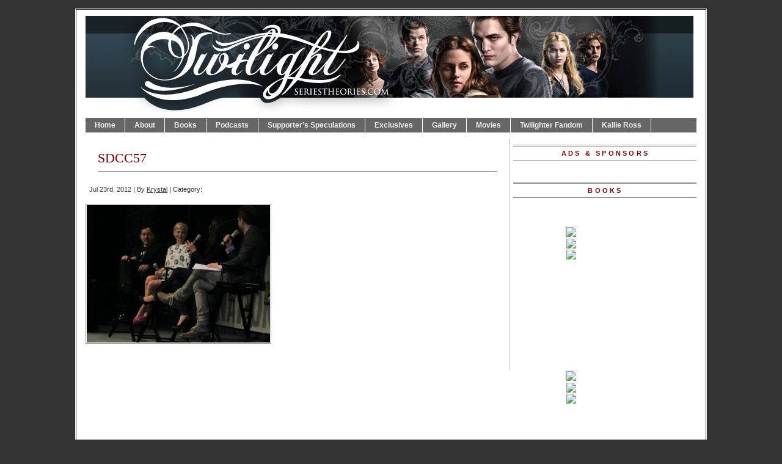

--- FILE ---
content_type: text/html; charset=UTF-8
request_url: https://twilightseriestheories.com/2012/07/23/comic-con-with-krystal/sdcc57/
body_size: 67811
content:
<!DOCTYPE html PUBLIC "-//W3C//DTD XHTML 1.0 Transitional//EN" "http://www.w3.org/TR/xhtml1/DTD/xhtml1-transitional.dtd">
<html xmlns="http://www.w3.org/1999/xhtml" lang="en-US">
<head profile="http://gmpg.org/xfn/11">
<meta http-equiv="Content-Type" content="text/html; charset=UTF-8" />
	<title>  SDCC57 - Twilight Series Theories</title>
<meta name="generator" content="WordPress 6.8.3" />
<!-- leave this for stats -->

<meta name='robots' content='max-image-preview:large' />
	<style>img:is([sizes="auto" i], [sizes^="auto," i]) { contain-intrinsic-size: 3000px 1500px }</style>
	<link rel='dns-prefetch' href='//stats.wp.com' />
<link rel='dns-prefetch' href='//v0.wordpress.com' />
<script type="text/javascript">
/* <![CDATA[ */
window._wpemojiSettings = {"baseUrl":"https:\/\/s.w.org\/images\/core\/emoji\/16.0.1\/72x72\/","ext":".png","svgUrl":"https:\/\/s.w.org\/images\/core\/emoji\/16.0.1\/svg\/","svgExt":".svg","source":{"concatemoji":"https:\/\/twilightseriestheories.com\/wp-includes\/js\/wp-emoji-release.min.js?ver=ea3671ebf87271c1600edcbc31b456df"}};
/*! This file is auto-generated */
!function(s,n){var o,i,e;function c(e){try{var t={supportTests:e,timestamp:(new Date).valueOf()};sessionStorage.setItem(o,JSON.stringify(t))}catch(e){}}function p(e,t,n){e.clearRect(0,0,e.canvas.width,e.canvas.height),e.fillText(t,0,0);var t=new Uint32Array(e.getImageData(0,0,e.canvas.width,e.canvas.height).data),a=(e.clearRect(0,0,e.canvas.width,e.canvas.height),e.fillText(n,0,0),new Uint32Array(e.getImageData(0,0,e.canvas.width,e.canvas.height).data));return t.every(function(e,t){return e===a[t]})}function u(e,t){e.clearRect(0,0,e.canvas.width,e.canvas.height),e.fillText(t,0,0);for(var n=e.getImageData(16,16,1,1),a=0;a<n.data.length;a++)if(0!==n.data[a])return!1;return!0}function f(e,t,n,a){switch(t){case"flag":return n(e,"\ud83c\udff3\ufe0f\u200d\u26a7\ufe0f","\ud83c\udff3\ufe0f\u200b\u26a7\ufe0f")?!1:!n(e,"\ud83c\udde8\ud83c\uddf6","\ud83c\udde8\u200b\ud83c\uddf6")&&!n(e,"\ud83c\udff4\udb40\udc67\udb40\udc62\udb40\udc65\udb40\udc6e\udb40\udc67\udb40\udc7f","\ud83c\udff4\u200b\udb40\udc67\u200b\udb40\udc62\u200b\udb40\udc65\u200b\udb40\udc6e\u200b\udb40\udc67\u200b\udb40\udc7f");case"emoji":return!a(e,"\ud83e\udedf")}return!1}function g(e,t,n,a){var r="undefined"!=typeof WorkerGlobalScope&&self instanceof WorkerGlobalScope?new OffscreenCanvas(300,150):s.createElement("canvas"),o=r.getContext("2d",{willReadFrequently:!0}),i=(o.textBaseline="top",o.font="600 32px Arial",{});return e.forEach(function(e){i[e]=t(o,e,n,a)}),i}function t(e){var t=s.createElement("script");t.src=e,t.defer=!0,s.head.appendChild(t)}"undefined"!=typeof Promise&&(o="wpEmojiSettingsSupports",i=["flag","emoji"],n.supports={everything:!0,everythingExceptFlag:!0},e=new Promise(function(e){s.addEventListener("DOMContentLoaded",e,{once:!0})}),new Promise(function(t){var n=function(){try{var e=JSON.parse(sessionStorage.getItem(o));if("object"==typeof e&&"number"==typeof e.timestamp&&(new Date).valueOf()<e.timestamp+604800&&"object"==typeof e.supportTests)return e.supportTests}catch(e){}return null}();if(!n){if("undefined"!=typeof Worker&&"undefined"!=typeof OffscreenCanvas&&"undefined"!=typeof URL&&URL.createObjectURL&&"undefined"!=typeof Blob)try{var e="postMessage("+g.toString()+"("+[JSON.stringify(i),f.toString(),p.toString(),u.toString()].join(",")+"));",a=new Blob([e],{type:"text/javascript"}),r=new Worker(URL.createObjectURL(a),{name:"wpTestEmojiSupports"});return void(r.onmessage=function(e){c(n=e.data),r.terminate(),t(n)})}catch(e){}c(n=g(i,f,p,u))}t(n)}).then(function(e){for(var t in e)n.supports[t]=e[t],n.supports.everything=n.supports.everything&&n.supports[t],"flag"!==t&&(n.supports.everythingExceptFlag=n.supports.everythingExceptFlag&&n.supports[t]);n.supports.everythingExceptFlag=n.supports.everythingExceptFlag&&!n.supports.flag,n.DOMReady=!1,n.readyCallback=function(){n.DOMReady=!0}}).then(function(){return e}).then(function(){var e;n.supports.everything||(n.readyCallback(),(e=n.source||{}).concatemoji?t(e.concatemoji):e.wpemoji&&e.twemoji&&(t(e.twemoji),t(e.wpemoji)))}))}((window,document),window._wpemojiSettings);
/* ]]> */
</script>
<style id='wp-emoji-styles-inline-css' type='text/css'>

	img.wp-smiley, img.emoji {
		display: inline !important;
		border: none !important;
		box-shadow: none !important;
		height: 1em !important;
		width: 1em !important;
		margin: 0 0.07em !important;
		vertical-align: -0.1em !important;
		background: none !important;
		padding: 0 !important;
	}
</style>
<link rel='stylesheet' id='wp-block-library-css' href='https://twilightseriestheories.com/wp-includes/css/dist/block-library/style.min.css?ver=ea3671ebf87271c1600edcbc31b456df' type='text/css' media='all' />
<style id='classic-theme-styles-inline-css' type='text/css'>
/*! This file is auto-generated */
.wp-block-button__link{color:#fff;background-color:#32373c;border-radius:9999px;box-shadow:none;text-decoration:none;padding:calc(.667em + 2px) calc(1.333em + 2px);font-size:1.125em}.wp-block-file__button{background:#32373c;color:#fff;text-decoration:none}
</style>
<link rel='stylesheet' id='mediaelement-css' href='https://twilightseriestheories.com/wp-includes/js/mediaelement/mediaelementplayer-legacy.min.css?ver=4.2.17' type='text/css' media='all' />
<link rel='stylesheet' id='wp-mediaelement-css' href='https://twilightseriestheories.com/wp-includes/js/mediaelement/wp-mediaelement.min.css?ver=ea3671ebf87271c1600edcbc31b456df' type='text/css' media='all' />
<style id='jetpack-sharing-buttons-style-inline-css' type='text/css'>
.jetpack-sharing-buttons__services-list{display:flex;flex-direction:row;flex-wrap:wrap;gap:0;list-style-type:none;margin:5px;padding:0}.jetpack-sharing-buttons__services-list.has-small-icon-size{font-size:12px}.jetpack-sharing-buttons__services-list.has-normal-icon-size{font-size:16px}.jetpack-sharing-buttons__services-list.has-large-icon-size{font-size:24px}.jetpack-sharing-buttons__services-list.has-huge-icon-size{font-size:36px}@media print{.jetpack-sharing-buttons__services-list{display:none!important}}.editor-styles-wrapper .wp-block-jetpack-sharing-buttons{gap:0;padding-inline-start:0}ul.jetpack-sharing-buttons__services-list.has-background{padding:1.25em 2.375em}
</style>
<style id='global-styles-inline-css' type='text/css'>
:root{--wp--preset--aspect-ratio--square: 1;--wp--preset--aspect-ratio--4-3: 4/3;--wp--preset--aspect-ratio--3-4: 3/4;--wp--preset--aspect-ratio--3-2: 3/2;--wp--preset--aspect-ratio--2-3: 2/3;--wp--preset--aspect-ratio--16-9: 16/9;--wp--preset--aspect-ratio--9-16: 9/16;--wp--preset--color--black: #000000;--wp--preset--color--cyan-bluish-gray: #abb8c3;--wp--preset--color--white: #ffffff;--wp--preset--color--pale-pink: #f78da7;--wp--preset--color--vivid-red: #cf2e2e;--wp--preset--color--luminous-vivid-orange: #ff6900;--wp--preset--color--luminous-vivid-amber: #fcb900;--wp--preset--color--light-green-cyan: #7bdcb5;--wp--preset--color--vivid-green-cyan: #00d084;--wp--preset--color--pale-cyan-blue: #8ed1fc;--wp--preset--color--vivid-cyan-blue: #0693e3;--wp--preset--color--vivid-purple: #9b51e0;--wp--preset--gradient--vivid-cyan-blue-to-vivid-purple: linear-gradient(135deg,rgba(6,147,227,1) 0%,rgb(155,81,224) 100%);--wp--preset--gradient--light-green-cyan-to-vivid-green-cyan: linear-gradient(135deg,rgb(122,220,180) 0%,rgb(0,208,130) 100%);--wp--preset--gradient--luminous-vivid-amber-to-luminous-vivid-orange: linear-gradient(135deg,rgba(252,185,0,1) 0%,rgba(255,105,0,1) 100%);--wp--preset--gradient--luminous-vivid-orange-to-vivid-red: linear-gradient(135deg,rgba(255,105,0,1) 0%,rgb(207,46,46) 100%);--wp--preset--gradient--very-light-gray-to-cyan-bluish-gray: linear-gradient(135deg,rgb(238,238,238) 0%,rgb(169,184,195) 100%);--wp--preset--gradient--cool-to-warm-spectrum: linear-gradient(135deg,rgb(74,234,220) 0%,rgb(151,120,209) 20%,rgb(207,42,186) 40%,rgb(238,44,130) 60%,rgb(251,105,98) 80%,rgb(254,248,76) 100%);--wp--preset--gradient--blush-light-purple: linear-gradient(135deg,rgb(255,206,236) 0%,rgb(152,150,240) 100%);--wp--preset--gradient--blush-bordeaux: linear-gradient(135deg,rgb(254,205,165) 0%,rgb(254,45,45) 50%,rgb(107,0,62) 100%);--wp--preset--gradient--luminous-dusk: linear-gradient(135deg,rgb(255,203,112) 0%,rgb(199,81,192) 50%,rgb(65,88,208) 100%);--wp--preset--gradient--pale-ocean: linear-gradient(135deg,rgb(255,245,203) 0%,rgb(182,227,212) 50%,rgb(51,167,181) 100%);--wp--preset--gradient--electric-grass: linear-gradient(135deg,rgb(202,248,128) 0%,rgb(113,206,126) 100%);--wp--preset--gradient--midnight: linear-gradient(135deg,rgb(2,3,129) 0%,rgb(40,116,252) 100%);--wp--preset--font-size--small: 13px;--wp--preset--font-size--medium: 20px;--wp--preset--font-size--large: 36px;--wp--preset--font-size--x-large: 42px;--wp--preset--spacing--20: 0.44rem;--wp--preset--spacing--30: 0.67rem;--wp--preset--spacing--40: 1rem;--wp--preset--spacing--50: 1.5rem;--wp--preset--spacing--60: 2.25rem;--wp--preset--spacing--70: 3.38rem;--wp--preset--spacing--80: 5.06rem;--wp--preset--shadow--natural: 6px 6px 9px rgba(0, 0, 0, 0.2);--wp--preset--shadow--deep: 12px 12px 50px rgba(0, 0, 0, 0.4);--wp--preset--shadow--sharp: 6px 6px 0px rgba(0, 0, 0, 0.2);--wp--preset--shadow--outlined: 6px 6px 0px -3px rgba(255, 255, 255, 1), 6px 6px rgba(0, 0, 0, 1);--wp--preset--shadow--crisp: 6px 6px 0px rgba(0, 0, 0, 1);}:where(.is-layout-flex){gap: 0.5em;}:where(.is-layout-grid){gap: 0.5em;}body .is-layout-flex{display: flex;}.is-layout-flex{flex-wrap: wrap;align-items: center;}.is-layout-flex > :is(*, div){margin: 0;}body .is-layout-grid{display: grid;}.is-layout-grid > :is(*, div){margin: 0;}:where(.wp-block-columns.is-layout-flex){gap: 2em;}:where(.wp-block-columns.is-layout-grid){gap: 2em;}:where(.wp-block-post-template.is-layout-flex){gap: 1.25em;}:where(.wp-block-post-template.is-layout-grid){gap: 1.25em;}.has-black-color{color: var(--wp--preset--color--black) !important;}.has-cyan-bluish-gray-color{color: var(--wp--preset--color--cyan-bluish-gray) !important;}.has-white-color{color: var(--wp--preset--color--white) !important;}.has-pale-pink-color{color: var(--wp--preset--color--pale-pink) !important;}.has-vivid-red-color{color: var(--wp--preset--color--vivid-red) !important;}.has-luminous-vivid-orange-color{color: var(--wp--preset--color--luminous-vivid-orange) !important;}.has-luminous-vivid-amber-color{color: var(--wp--preset--color--luminous-vivid-amber) !important;}.has-light-green-cyan-color{color: var(--wp--preset--color--light-green-cyan) !important;}.has-vivid-green-cyan-color{color: var(--wp--preset--color--vivid-green-cyan) !important;}.has-pale-cyan-blue-color{color: var(--wp--preset--color--pale-cyan-blue) !important;}.has-vivid-cyan-blue-color{color: var(--wp--preset--color--vivid-cyan-blue) !important;}.has-vivid-purple-color{color: var(--wp--preset--color--vivid-purple) !important;}.has-black-background-color{background-color: var(--wp--preset--color--black) !important;}.has-cyan-bluish-gray-background-color{background-color: var(--wp--preset--color--cyan-bluish-gray) !important;}.has-white-background-color{background-color: var(--wp--preset--color--white) !important;}.has-pale-pink-background-color{background-color: var(--wp--preset--color--pale-pink) !important;}.has-vivid-red-background-color{background-color: var(--wp--preset--color--vivid-red) !important;}.has-luminous-vivid-orange-background-color{background-color: var(--wp--preset--color--luminous-vivid-orange) !important;}.has-luminous-vivid-amber-background-color{background-color: var(--wp--preset--color--luminous-vivid-amber) !important;}.has-light-green-cyan-background-color{background-color: var(--wp--preset--color--light-green-cyan) !important;}.has-vivid-green-cyan-background-color{background-color: var(--wp--preset--color--vivid-green-cyan) !important;}.has-pale-cyan-blue-background-color{background-color: var(--wp--preset--color--pale-cyan-blue) !important;}.has-vivid-cyan-blue-background-color{background-color: var(--wp--preset--color--vivid-cyan-blue) !important;}.has-vivid-purple-background-color{background-color: var(--wp--preset--color--vivid-purple) !important;}.has-black-border-color{border-color: var(--wp--preset--color--black) !important;}.has-cyan-bluish-gray-border-color{border-color: var(--wp--preset--color--cyan-bluish-gray) !important;}.has-white-border-color{border-color: var(--wp--preset--color--white) !important;}.has-pale-pink-border-color{border-color: var(--wp--preset--color--pale-pink) !important;}.has-vivid-red-border-color{border-color: var(--wp--preset--color--vivid-red) !important;}.has-luminous-vivid-orange-border-color{border-color: var(--wp--preset--color--luminous-vivid-orange) !important;}.has-luminous-vivid-amber-border-color{border-color: var(--wp--preset--color--luminous-vivid-amber) !important;}.has-light-green-cyan-border-color{border-color: var(--wp--preset--color--light-green-cyan) !important;}.has-vivid-green-cyan-border-color{border-color: var(--wp--preset--color--vivid-green-cyan) !important;}.has-pale-cyan-blue-border-color{border-color: var(--wp--preset--color--pale-cyan-blue) !important;}.has-vivid-cyan-blue-border-color{border-color: var(--wp--preset--color--vivid-cyan-blue) !important;}.has-vivid-purple-border-color{border-color: var(--wp--preset--color--vivid-purple) !important;}.has-vivid-cyan-blue-to-vivid-purple-gradient-background{background: var(--wp--preset--gradient--vivid-cyan-blue-to-vivid-purple) !important;}.has-light-green-cyan-to-vivid-green-cyan-gradient-background{background: var(--wp--preset--gradient--light-green-cyan-to-vivid-green-cyan) !important;}.has-luminous-vivid-amber-to-luminous-vivid-orange-gradient-background{background: var(--wp--preset--gradient--luminous-vivid-amber-to-luminous-vivid-orange) !important;}.has-luminous-vivid-orange-to-vivid-red-gradient-background{background: var(--wp--preset--gradient--luminous-vivid-orange-to-vivid-red) !important;}.has-very-light-gray-to-cyan-bluish-gray-gradient-background{background: var(--wp--preset--gradient--very-light-gray-to-cyan-bluish-gray) !important;}.has-cool-to-warm-spectrum-gradient-background{background: var(--wp--preset--gradient--cool-to-warm-spectrum) !important;}.has-blush-light-purple-gradient-background{background: var(--wp--preset--gradient--blush-light-purple) !important;}.has-blush-bordeaux-gradient-background{background: var(--wp--preset--gradient--blush-bordeaux) !important;}.has-luminous-dusk-gradient-background{background: var(--wp--preset--gradient--luminous-dusk) !important;}.has-pale-ocean-gradient-background{background: var(--wp--preset--gradient--pale-ocean) !important;}.has-electric-grass-gradient-background{background: var(--wp--preset--gradient--electric-grass) !important;}.has-midnight-gradient-background{background: var(--wp--preset--gradient--midnight) !important;}.has-small-font-size{font-size: var(--wp--preset--font-size--small) !important;}.has-medium-font-size{font-size: var(--wp--preset--font-size--medium) !important;}.has-large-font-size{font-size: var(--wp--preset--font-size--large) !important;}.has-x-large-font-size{font-size: var(--wp--preset--font-size--x-large) !important;}
:where(.wp-block-post-template.is-layout-flex){gap: 1.25em;}:where(.wp-block-post-template.is-layout-grid){gap: 1.25em;}
:where(.wp-block-columns.is-layout-flex){gap: 2em;}:where(.wp-block-columns.is-layout-grid){gap: 2em;}
:root :where(.wp-block-pullquote){font-size: 1.5em;line-height: 1.6;}
</style>
<script type="text/javascript" src="https://ajax.googleapis.com/ajax/libs/prototype/1.7.1.0/prototype.js?ver=1.7.1" id="prototype-js"></script>
<script type="text/javascript" src="https://ajax.googleapis.com/ajax/libs/scriptaculous/1.9.0/scriptaculous.js?ver=1.9.0" id="scriptaculous-root-js"></script>
<script type="text/javascript" src="https://ajax.googleapis.com/ajax/libs/scriptaculous/1.9.0/effects.js?ver=1.9.0" id="scriptaculous-effects-js"></script>
<script type="text/javascript" src="https://twilightseriestheories.com/wp-content/plugins/lightbox-2/lightbox-resize.js?ver=1.8" id="lightbox-js"></script>
<link rel="https://api.w.org/" href="https://twilightseriestheories.com/wp-json/" /><link rel="alternate" title="JSON" type="application/json" href="https://twilightseriestheories.com/wp-json/wp/v2/media/18352" /><link rel="EditURI" type="application/rsd+xml" title="RSD" href="https://twilightseriestheories.com/xmlrpc.php?rsd" />

<link rel='shortlink' href='https://wp.me/a1UYxa-4M0' />
<link rel="alternate" title="oEmbed (JSON)" type="application/json+oembed" href="https://twilightseriestheories.com/wp-json/oembed/1.0/embed?url=https%3A%2F%2Ftwilightseriestheories.com%2F2012%2F07%2F23%2Fcomic-con-with-krystal%2Fsdcc57%2F" />
<link rel="alternate" title="oEmbed (XML)" type="text/xml+oembed" href="https://twilightseriestheories.com/wp-json/oembed/1.0/embed?url=https%3A%2F%2Ftwilightseriestheories.com%2F2012%2F07%2F23%2Fcomic-con-with-krystal%2Fsdcc57%2F&#038;format=xml" />

	<!-- begin lightbox scripts -->
	<script type="text/javascript">
    //<![CDATA[
    document.write('<link rel="stylesheet" href="https://twilightseriestheories.com/wp-content/plugins/lightbox-2/Themes/Dark Grey/lightbox.css" type="text/css" media="screen" />');
    //]]>
    </script>
	<!-- end lightbox scripts -->
	<style>img#wpstats{display:none}</style>
		
<link rel="stylesheet" type="text/css" media="screen" href="https://twilightseriestheories.com/wp-content/themes/PRiNZ_BranfordMagazine_TST/branfordmagazine-4/style.css" />
<link rel="stylesheet" type="text/css" media="screen" href="https://twilightseriestheories.com/wp-content/themes/PRiNZ_BranfordMagazine_TST/branfordmagazine-4/styles/nav.css" />
<link rel="stylesheet" type="text/css" media="screen" href="https://twilightseriestheories.com/wp-content/themes/PRiNZ_BranfordMagazine_TST/branfordmagazine-4/styles/plugins.css" />
<link rel="stylesheet" type="text/css" media="screen" href="https://twilightseriestheories.com/wp-content/themes/PRiNZ_BranfordMagazine_TST/branfordmagazine-4/styles/template-style.css" />
<link rel="stylesheet" type="text/css" media="print" href="https://twilightseriestheories.com/wp-content/themes/PRiNZ_BranfordMagazine_TST/branfordmagazine-4/styles/print.css" />
<link rel="stylesheet" type="text/css" media="screen" href="https://twilightseriestheories.com/wp-content/themes/PRiNZ_BranfordMagazine_TST/branfordmagazine-4/styles/ui.tabs.css" />
<link rel="stylesheet" type="text/css" media="screen" href="https://twilightseriestheories.com/wp-content/themes/PRiNZ_BranfordMagazine_TST/branfordmagazine-4/styles/custom-style.css" />

<script type="text/javascript" src="https://twilightseriestheories.com/wp-content/themes/PRiNZ_BranfordMagazine_TST/branfordmagazine-4/scripts/jquery-1.2.3.pack.js"></script>
<script type="text/javascript" src="https://twilightseriestheories.com/wp-content/themes/PRiNZ_BranfordMagazine_TST/branfordmagazine-4/scripts/dropdowns.js"></script>
<script type="text/javascript" src="https://twilightseriestheories.com/wp-content/themes/PRiNZ_BranfordMagazine_TST/branfordmagazine-4/scripts/ui.tabs.pack.js"></script>
<script type="text/javascript" src="https://twilightseriestheories.com/wp-content/themes/PRiNZ_BranfordMagazine_TST/branfordmagazine-4/scripts/ui.tabs.js"></script>
<script type="text/javascript">
 var $j = jQuery.noConflict();
          $j(document).ready(function(){
		  $j('#container-4 > ul').tabs({ fx: { opacity: 'toggle', duration: 300 }});
		  $j('#container-11 ul').tabs({ event: 'mouseover' }).find('a').click(function() {
			return false;
			});
				});
</script>

<!DOCTYPE HTML>
<html lang="en-us">
<head>
<meta http-equiv="Content-type" content="text/html; charset=utf-8">
<title>Widgets Magazine</title>
<style type="text/css" media="screen">
</style>
<script type='text/javascript' src='https://partner.googleadservices.com/gampad/google_service.js'>
</script>
<script type='text/javascript'>
GS_googleAddAdSenseService("ca-pub-7979631869569811");
GS_googleEnableAllServices();
</script>
<script type='text/javascript'>
GA_googleAddSlot("ca-pub-7979631869569811", "Center");
GA_googleAddSlot("ca-pub-7979631869569811", "Header");
GA_googleAddSlot("ca-pub-7979631869569811", "Sidebar-Bottom");
GA_googleAddSlot("ca-pub-7979631869569811", "Sidebar-Center");
GA_googleAddSlot("ca-pub-7979631869569811", "Sidebar-top");
GA_googleAddSlot("ca-pub-7979631869569811", "TSTPoll-Center");
</script>
<script type='text/javascript'>
GA_googleFetchAds();
</script>
</head>

<link rel="alternate" type="application/rss+xml" title="Twilight Series Theories RSS Feed" href="https://twilightseriestheories.com/feed/" />
<link rel="pingback" href="https://twilightseriestheories.com/xmlrpc.php" />
</head>
<body data-rsssl=1>
<div id="page" class="clearfloat">
<div class="clearfloat">
  <div id="branding" class="left" onclick="location.href='https://twilightseriestheories.com';" style="cursor: pointer;">
    <div class="blogtitle" ><a href="https://twilightseriestheories.com/">
            </a></div>
    <div class="description">
          </div>
  </div>
  </div>
   <div id="leaderboard" class="center">
  	<!-- Banner Ad -->

<!-- Header -->
<script type='text/javascript'>
GA_googleFillSlot("Header");
</script>

<!-- end Banner ad -->
  </div>
 <ul id="nav" class="clearfloat">
  <li><a href="https://twilightseriestheories.com/" class="on">Home</a></li>
  <li class="page_item page-item-7 page_item_has_children"><a href="https://twilightseriestheories.com/about-us/">About</a>
<ul class='children'>
	<li class="page_item page-item-2752"><a href="https://twilightseriestheories.com/about-us/contact-us/">Contact Us</a></li>
	<li class="page_item page-item-2753"><a href="https://twilightseriestheories.com/about-us/tst-survey/">TST Survey</a></li>
	<li class="page_item page-item-2748"><a href="https://twilightseriestheories.com/about-us/volunteers/">VOLUNTEERS</a></li>
	<li class="page_item page-item-4617"><a href="https://twilightseriestheories.com/about-us/privacy-policy/">Privacy Policy</a></li>
	<li class="page_item page-item-2773 page_item_has_children"><a href="https://twilightseriestheories.com/about-us/affiliates/">Affiliates</a>
	<ul class='children'>
		<li class="page_item page-item-6841"><a href="https://twilightseriestheories.com/about-us/affiliates/emusic/">Coupons</a></li>
	</ul>
</li>
</ul>
</li>
<li class="page_item page-item-6269 page_item_has_children"><a href="https://twilightseriestheories.com/books/">Books</a>
<ul class='children'>
	<li class="page_item page-item-6771"><a href="https://twilightseriestheories.com/books/book-of-the-month/">Book of the Month</a></li>
	<li class="page_item page-item-6270 page_item_has_children"><a href="https://twilightseriestheories.com/books/quotes/">Quotes</a>
	<ul class='children'>
		<li class="page_item page-item-6277"><a href="https://twilightseriestheories.com/books/quotes/breaking-dawn/">Breaking Dawn</a></li>
		<li class="page_item page-item-6275"><a href="https://twilightseriestheories.com/books/quotes/eclipse/">Eclipse</a></li>
		<li class="page_item page-item-6273"><a href="https://twilightseriestheories.com/books/quotes/new-moon/">New Moon</a></li>
		<li class="page_item page-item-6271"><a href="https://twilightseriestheories.com/books/quotes/twilight/">Twilight</a></li>
	</ul>
</li>
	<li class="page_item page-item-6407 page_item_has_children"><a href="https://twilightseriestheories.com/books/stephenie-meyer/">Stephenie Meyer</a>
	<ul class='children'>
		<li class="page_item page-item-6408"><a href="https://twilightseriestheories.com/books/stephenie-meyer/interviews/">Interviews</a></li>
	</ul>
</li>
	<li class="page_item page-item-6829 page_item_has_children"><a href="https://twilightseriestheories.com/books/the-host/">The Host</a>
	<ul class='children'>
		<li class="page_item page-item-6831"><a href="https://twilightseriestheories.com/books/the-host/the-host-quotes/">Quotes</a></li>
	</ul>
</li>
	<li class="page_item page-item-6304 page_item_has_children"><a href="https://twilightseriestheories.com/books/twilight-series/">Twilight Series</a>
	<ul class='children'>
		<li class="page_item page-item-6303"><a href="https://twilightseriestheories.com/books/twilight-series/twilight/">Twilight</a></li>
		<li class="page_item page-item-6305"><a href="https://twilightseriestheories.com/books/twilight-series/new-moon/">New Moon</a></li>
		<li class="page_item page-item-6308"><a href="https://twilightseriestheories.com/books/twilight-series/eclipse/">Eclipse</a></li>
		<li class="page_item page-item-6309"><a href="https://twilightseriestheories.com/books/twilight-series/breaking-dawn/">Breaking Dawn</a></li>
		<li class="page_item page-item-8616"><a href="https://twilightseriestheories.com/books/twilight-series/the-short-second-life-of-bree-tanner/">The Short Second Life Of Bree Tanner</a></li>
		<li class="page_item page-item-13474"><a href="https://twilightseriestheories.com/books/twilight-series/the-twilight-saga-the-official-illustrated-guide/">The Twilight Saga: The Official Illustrated Guide</a></li>
	</ul>
</li>
</ul>
</li>
<li class="page_item page-item-5867 page_item_has_children"><a href="https://twilightseriestheories.com/podcasts/">Podcasts</a>
<ul class='children'>
	<li class="page_item page-item-6744"><a href="https://twilightseriestheories.com/podcasts/how-to-subscribe/">How to Subscribe</a></li>
	<li class="page_item page-item-4074"><a href="https://twilightseriestheories.com/podcasts/podcast-music/">Podcast Music</a></li>
</ul>
</li>
<li class="page_item page-item-2754 page_item_has_children"><a href="https://twilightseriestheories.com/supporters-speculations/">Supporter&#8217;s Speculations</a>
<ul class='children'>
	<li class="page_item page-item-6830"><a href="https://twilightseriestheories.com/supporters-speculations/post-the-host/">Post &#8220;The Host&#8221;</a></li>
	<li class="page_item page-item-4819"><a href="https://twilightseriestheories.com/supporters-speculations/supporters-speculations-post-breaking-dawn/">Supporter&#8217;s Speculations ~ Post-Breaking Dawn</a></li>
</ul>
</li>
<li class="page_item page-item-2756 page_item_has_children"><a href="https://twilightseriestheories.com/exclusives/">Exclusives</a>
<ul class='children'>
	<li class="page_item page-item-15818"><a href="https://twilightseriestheories.com/exclusives/fansite-interview-with-bill-condon-breaking-dawn-part-1/">Fansite Interview with Bill Condon: Breaking Dawn</a></li>
	<li class="page_item page-item-11245 page_item_has_children"><a href="https://twilightseriestheories.com/exclusives/stephenie-meyer-fan-junket/">Stephenie Meyer Fan Junket 2010</a>
	<ul class='children'>
		<li class="page_item page-item-11247"><a href="https://twilightseriestheories.com/exclusives/stephenie-meyer-fan-junket/stephenie-meyer-fan-junket-part-2/">Stephenie Meyer Fan Junket (Part 2)</a></li>
	</ul>
</li>
	<li class="page_item page-item-5375"><a href="https://twilightseriestheories.com/exclusives/tst-premiere-pictures/">TST Premiere Pictures</a></li>
	<li class="page_item page-item-2451"><a href="https://twilightseriestheories.com/exclusives/breaking-dawn-release-parties/">Breaking Dawn Release Parties</a></li>
	<li class="page_item page-item-6562"><a href="https://twilightseriestheories.com/exclusives/chelsie-trumpour-amy-howe-photoshoot/">Chelsie Trumphour &#038; Amy Howe Photoshoot</a></li>
	<li class="page_item page-item-2757 page_item_has_children"><a href="https://twilightseriestheories.com/exclusives/interviews/">Interviews</a>
	<ul class='children'>
		<li class="page_item page-item-183"><a href="https://twilightseriestheories.com/exclusives/interviews/a-chat-with-kellan-lutz/">A Chat with Kellan Lutz&#8230;</a></li>
		<li class="page_item page-item-6036"><a href="https://twilightseriestheories.com/exclusives/interviews/christian-serratos-interview/">Christian Serratos Interview</a></li>
		<li class="page_item page-item-3176"><a href="https://twilightseriestheories.com/exclusives/interviews/the-bella-cullen-project-interview/">The Bella Cullen Project Interview</a></li>
	</ul>
</li>
	<li class="page_item page-item-8161"><a href="https://twilightseriestheories.com/exclusives/new-moon-premiere-in-la/">New Moon Premiere in L.A.</a></li>
	<li class="page_item page-item-7502"><a href="https://twilightseriestheories.com/exclusives/fansite-fridays/">Fansite Fridays</a></li>
	<li class="page_item page-item-426"><a href="https://twilightseriestheories.com/exclusives/twilight-set-visit-photos-scenes/">Twilight Set Visit</a></li>
	<li class="page_item page-item-2758"><a href="https://twilightseriestheories.com/exclusives/twilight-live/">Twilight Live!</a></li>
	<li class="page_item page-item-6658 page_item_has_children"><a href="https://twilightseriestheories.com/exclusives/twilight-dvd-parties/">Twilight DVD Parties</a>
	<ul class='children'>
		<li class="page_item page-item-7204"><a href="https://twilightseriestheories.com/exclusives/twilight-dvd-parties/berlin-dvd-release-party/">Berlin DVD Release Party</a></li>
	</ul>
</li>
	<li class="page_item page-item-8163"><a href="https://twilightseriestheories.com/exclusives/heartfelt-couture/">Heartfelt Couture</a></li>
	<li class="page_item page-item-6488"><a href="https://twilightseriestheories.com/exclusives/fan-reports/">Fan Reports</a></li>
	<li class="page_item page-item-8266"><a href="https://twilightseriestheories.com/exclusives/dabneys-fave-videos/">Dabney’s Parody Picks!</a></li>
</ul>
</li>
<li class="page_item page-item-11 page_item_has_children"><a href="https://twilightseriestheories.com/gallery/">Gallery</a>
<ul class='children'>
	<li class="page_item page-item-8886"><a href="https://twilightseriestheories.com/gallery/eclipse-promo-images/">Eclipse Promo Images</a></li>
	<li class="page_item page-item-10437 page_item_has_children"><a href="https://twilightseriestheories.com/gallery/non-twilight-events/">Non-Twilight Events</a>
	<ul class='children'>
		<li class="page_item page-item-10439"><a href="https://twilightseriestheories.com/gallery/non-twilight-events/remember-me-premieres/">&#8220;Remember Me&#8221; Premieres</a></li>
		<li class="page_item page-item-10487"><a href="https://twilightseriestheories.com/gallery/non-twilight-events/the-runaways-premieres-press-conference/">&#8220;The Runaways&#8221; Premieres &#038; Press Conference</a></li>
		<li class="page_item page-item-10808"><a href="https://twilightseriestheories.com/gallery/non-twilight-events/the-yellow-handkerchief-premiere/">&#8220;The Yellow Handkerchief&#8221; Premiere</a></li>
		<li class="page_item page-item-10929"><a href="https://twilightseriestheories.com/gallery/non-twilight-events/2010-laff/">2010 LAFF</a></li>
		<li class="page_item page-item-10706"><a href="https://twilightseriestheories.com/gallery/non-twilight-events/2010-met-institute-costume-gala/">2010 Met Institute Costume Gala</a></li>
	</ul>
</li>
	<li class="page_item page-item-4353 page_item_has_children"><a href="https://twilightseriestheories.com/gallery/promotions-and-photoshoots/">Promotions and Photoshoots</a>
	<ul class='children'>
		<li class="page_item page-item-11121 page_item_has_children"><a href="https://twilightseriestheories.com/gallery/promotions-and-photoshoots/taylor-lautner/">Taylor Lautner</a>
		<ul class='children'>
			<li class="page_item page-item-11123"><a href="https://twilightseriestheories.com/gallery/promotions-and-photoshoots/taylor-lautner/gq/">GQ</a></li>
		</ul>
</li>
		<li class="page_item page-item-11082"><a href="https://twilightseriestheories.com/gallery/promotions-and-photoshoots/womens-health/">Women&#8217;s Health</a></li>
	</ul>
</li>
	<li class="page_item page-item-4367 page_item_has_children"><a href="https://twilightseriestheories.com/gallery/red-carpet/">Red Carpet/Appearances</a>
	<ul class='children'>
		<li class="page_item page-item-10397"><a href="https://twilightseriestheories.com/gallery/red-carpet/2010-academy-awards/">2010 Academy Awards</a></li>
		<li class="page_item page-item-11064"><a href="https://twilightseriestheories.com/gallery/red-carpet/2010-espy-awards/">2010 ESPY Awards</a></li>
		<li class="page_item page-item-10593"><a href="https://twilightseriestheories.com/gallery/red-carpet/2010-mtv-movie-awards/">2010 MTV Movie Awards</a></li>
		<li class="page_item page-item-8582"><a href="https://twilightseriestheories.com/gallery/red-carpet/2010-nickelodeon-kids-choice-awards/">2010 Nickelodeon Kids Choice Awards</a></li>
		<li class="page_item page-item-10723"><a href="https://twilightseriestheories.com/gallery/red-carpet/eclipse-l-a-press-conference/">Eclipse L.A. Press Conference</a></li>
		<li class="page_item page-item-10819"><a href="https://twilightseriestheories.com/gallery/red-carpet/eclipse-world-promotion/">Eclipse World Promotion</a></li>
		<li class="page_item page-item-10946"><a href="https://twilightseriestheories.com/gallery/red-carpet/jimmy-kimmel-total-eclipse-of-the-heart-special/">Jimmy Kimmel &#8220;Total Eclipse of the Heart&#8221; Special</a></li>
	</ul>
</li>
	<li class="page_item page-item-2761 page_item_has_children"><a href="https://twilightseriestheories.com/gallery/screen-caps/">Screen Caps and Movie Stills</a>
	<ul class='children'>
		<li class="page_item page-item-8637"><a href="https://twilightseriestheories.com/gallery/screen-caps/eclipse/">Eclipse</a></li>
	</ul>
</li>
	<li class="page_item page-item-5228 page_item_has_children"><a href="https://twilightseriestheories.com/gallery/twilight-premier-pictures/">Twilight Premiere Pictures</a>
	<ul class='children'>
		<li class="page_item page-item-10125"><a href="https://twilightseriestheories.com/gallery/twilight-premier-pictures/eclipse-l-a-premiere/">Eclipse L.A. Premiere</a></li>
		<li class="page_item page-item-10368"><a href="https://twilightseriestheories.com/gallery/twilight-premier-pictures/eclipse-london-premiere/">Eclipse London Premiere</a></li>
		<li class="page_item page-item-5669"><a href="https://twilightseriestheories.com/gallery/twilight-premier-pictures/twilight-london-premiere/">Twilight London Premiere</a></li>
		<li class="page_item page-item-5777"><a href="https://twilightseriestheories.com/gallery/twilight-premier-pictures/twilight-premiereparis-munich/">Twilight Premiere:Paris &#038; Munich</a></li>
	</ul>
</li>
	<li class="page_item page-item-2760"><a href="https://twilightseriestheories.com/gallery/twilight-set/">Twilight Set</a></li>
</ul>
</li>
<li class="page_item page-item-2763 page_item_has_children"><a href="https://twilightseriestheories.com/movie/">Movies</a>
<ul class='children'>
	<li class="page_item page-item-17420"><a href="https://twilightseriestheories.com/movie/breaking-dawn-dvd/">Breaking Dawn DVD</a></li>
	<li class="page_item page-item-2764 page_item_has_children"><a href="https://twilightseriestheories.com/movie/cast/">Cast</a>
	<ul class='children'>
		<li class="page_item page-item-6707"><a href="https://twilightseriestheories.com/movie/cast/jamie-campell-bowercaius/">Jamie Campell-Bower~Caius</a></li>
		<li class="page_item page-item-3256"><a href="https://twilightseriestheories.com/movie/cast/robert-pattinson-edward/">Robert Pattinson ~ Edward</a></li>
		<li class="page_item page-item-3203"><a href="https://twilightseriestheories.com/movie/cast/kristen-stewart-bella/">Kristen Stewart ~ Bella</a></li>
		<li class="page_item page-item-3257"><a href="https://twilightseriestheories.com/movie/cast/kellan-lutz-emmett/">Kellan Lutz ~ Emmett</a></li>
		<li class="page_item page-item-3258"><a href="https://twilightseriestheories.com/movie/cast/ashley-greene-alice/">Ashley Greene ~ Alice</a></li>
		<li class="page_item page-item-3259"><a href="https://twilightseriestheories.com/movie/cast/jackson-rathbone-jasper/">Jackson Rathbone ~ Jasper</a></li>
		<li class="page_item page-item-3260"><a href="https://twilightseriestheories.com/movie/cast/nikki-reed-rosalie/">Nikki Reed ~ Rosalie</a></li>
		<li class="page_item page-item-3261"><a href="https://twilightseriestheories.com/movie/cast/elizabeth-reaser-esme/">Elizabeth Reaser ~ Esme</a></li>
		<li class="page_item page-item-3264"><a href="https://twilightseriestheories.com/movie/cast/peter-facinelli-carlisle/">Peter Facinelli ~ Carlisle</a></li>
		<li class="page_item page-item-3267"><a href="https://twilightseriestheories.com/movie/cast/rachelle-lefevre-victoria/">Rachelle Lefevre ~ Victoria</a></li>
		<li class="page_item page-item-3271"><a href="https://twilightseriestheories.com/movie/cast/cam-gigandet-james/">Cam Gigandet ~ James</a></li>
		<li class="page_item page-item-3272"><a href="https://twilightseriestheories.com/movie/cast/anna-kendrick-jessica/">Anna Kendrick ~ Jessica</a></li>
		<li class="page_item page-item-3273"><a href="https://twilightseriestheories.com/movie/cast/edi-gathegi-laurent/">Edi Gathegi ~ Laurent</a></li>
		<li class="page_item page-item-3274"><a href="https://twilightseriestheories.com/movie/cast/taylor-lautner-jacob/">Taylor Lautner ~ Jacob</a></li>
		<li class="page_item page-item-3275"><a href="https://twilightseriestheories.com/movie/cast/sarah-clarke-renee/">Sarah Clarke ~ Renee</a></li>
		<li class="page_item page-item-3276"><a href="https://twilightseriestheories.com/movie/cast/michael-welch-mike/">Michael Welch ~ Mike</a></li>
		<li class="page_item page-item-3284"><a href="https://twilightseriestheories.com/movie/cast/billy-burke-charlie/">Billy Burke ~ Charlie</a></li>
		<li class="page_item page-item-6560"><a href="https://twilightseriestheories.com/movie/cast/dakota-fanning/">Dakota Fanning ~ Jane</a></li>
		<li class="page_item page-item-3283"><a href="https://twilightseriestheories.com/movie/cast/christian-serratos-angela/">Christian Serratos ~ Angela</a></li>
		<li class="page_item page-item-3285"><a href="https://twilightseriestheories.com/movie/cast/justin-chon-eric/">Justin Chon ~ Eric</a></li>
		<li class="page_item page-item-3286"><a href="https://twilightseriestheories.com/movie/cast/krys-ivory-embry/">Krys Ivory ~ Embry</a></li>
		<li class="page_item page-item-3152"><a href="https://twilightseriestheories.com/movie/cast/solomon-trimble-sam/">Solomon Trimble ~ Sam</a></li>
		<li class="page_item page-item-3287"><a href="https://twilightseriestheories.com/movie/cast/gil-birmingham-billy/">Gil Birmingham ~ Billy</a></li>
		<li class="page_item page-item-6689"><a href="https://twilightseriestheories.com/movie/cast/alex-meraz/">Alex Meraz ~ Paul</a></li>
		<li class="page_item page-item-6690"><a href="https://twilightseriestheories.com/movie/cast/bronson-pelletier/">Bronson Pelletier</a></li>
		<li class="page_item page-item-6691"><a href="https://twilightseriestheories.com/movie/cast/chaske-spencer/">Chaske Spencer</a></li>
		<li class="page_item page-item-6692"><a href="https://twilightseriestheories.com/movie/cast/kiowa-gordon/">Kiowa Gordon</a></li>
		<li class="page_item page-item-6693"><a href="https://twilightseriestheories.com/movie/cast/tyson-houseman/">Tyson Houseman</a></li>
		<li class="page_item page-item-1026"><a href="https://twilightseriestheories.com/movie/cast/myspace-blogs/">Cast MySpace Pages</a></li>
		<li class="page_item page-item-6804"><a href="https://twilightseriestheories.com/movie/cast/charlie-bewley-demetri/">Charlie Bewley ~ Demetri</a></li>
		<li class="page_item page-item-6805"><a href="https://twilightseriestheories.com/movie/cast/daniel-cudmore-felix/">Daniel Cudmore ~ Felix</a></li>
		<li class="page_item page-item-6806"><a href="https://twilightseriestheories.com/movie/cast/christopher-heyerdahl-marcus/">Christopher Heyerdahl ~ Marcus</a></li>
		<li class="page_item page-item-6807"><a href="https://twilightseriestheories.com/movie/cast/cameron-bright-alec/">Cameron Bright ~ Alec</a></li>
		<li class="page_item page-item-6808"><a href="https://twilightseriestheories.com/movie/cast/noot-seer-heidi/">Noot Seer ~ Heidi</a></li>
		<li class="page_item page-item-6809"><a href="https://twilightseriestheories.com/movie/cast/michael-sheen-aro/">Michael Sheen ~ Aro</a></li>
		<li class="page_item page-item-6810"><a href="https://twilightseriestheories.com/movie/cast/graham-greene-harry/">Graham Greene ~ Harry</a></li>
		<li class="page_item page-item-6811"><a href="https://twilightseriestheories.com/movie/cast/tinsel-korey-emily/">Tinsel Korey ~ Emily</a></li>
	</ul>
</li>
	<li class="page_item page-item-7941"><a href="https://twilightseriestheories.com/movie/eclipse/">Eclipse</a></li>
	<li class="page_item page-item-11311"><a href="https://twilightseriestheories.com/movie/eclipse-dvd/">Eclipse DVD</a></li>
	<li class="page_item page-item-6265"><a href="https://twilightseriestheories.com/movie/new-moon/">New Moon</a></li>
	<li class="page_item page-item-8262"><a href="https://twilightseriestheories.com/movie/new-moon-dvd/">New Moon DVD</a></li>
	<li class="page_item page-item-6248"><a href="https://twilightseriestheories.com/movie/twilight-dvd/">Twilight DVD</a></li>
	<li class="page_item page-item-2765"><a href="https://twilightseriestheories.com/movie/trailers/">Twilight Trailers</a></li>
</ul>
</li>
<li class="page_item page-item-2767 page_item_has_children"><a href="https://twilightseriestheories.com/twilighter-fandom/">Twilighter Fandom</a>
<ul class='children'>
	<li class="page_item page-item-6223"><a href="https://twilightseriestheories.com/twilighter-fandom/fan-of-the-month/">Fan of the Month</a></li>
	<li class="page_item page-item-1318"><a href="https://twilightseriestheories.com/twilighter-fandom/rockin-the-twitube/">Rockin&#8217; the TwiTube!</a></li>
	<li class="page_item page-item-1642"><a href="https://twilightseriestheories.com/twilighter-fandom/twilight-trends/">Trends</a></li>
	<li class="page_item page-item-6201 page_item_has_children"><a href="https://twilightseriestheories.com/twilighter-fandom/tst-book-recommendations/">TST Book Recommendations</a>
	<ul class='children'>
		<li class="page_item page-item-7170"><a href="https://twilightseriestheories.com/twilighter-fandom/tst-book-recommendations/the-tst-bookself/">The TST Bookshelf</a></li>
	</ul>
</li>
	<li class="page_item page-item-6938"><a href="https://twilightseriestheories.com/twilighter-fandom/tst-in-spanish/">TST in Spanish</a></li>
	<li class="page_item page-item-6288"><a href="https://twilightseriestheories.com/twilighter-fandom/twilight-artists/">Twilight Artists</a></li>
	<li class="page_item page-item-7405"><a href="https://twilightseriestheories.com/twilighter-fandom/twilight-fanatic/">Twilight FANatic!</a></li>
	<li class="page_item page-item-2768 page_item_has_children"><a href="https://twilightseriestheories.com/twilighter-fandom/fanfiction/">FanFiction</a>
	<ul class='children'>
		<li class="page_item page-item-2377"><a href="https://twilightseriestheories.com/twilighter-fandom/fanfiction/twilight-fanfiction/">TST FanFiction 2nd Place Winner</a></li>
		<li class="page_item page-item-3592"><a href="https://twilightseriestheories.com/twilighter-fandom/fanfiction/fanfiction-1st-place-winner/">FanFiction 1st Place Winner</a></li>
	</ul>
</li>
	<li class="page_item page-item-2771"><a href="https://twilightseriestheories.com/twilighter-fandom/tst-contests/">TST Contests</a></li>
	<li class="page_item page-item-2772"><a href="https://twilightseriestheories.com/twilighter-fandom/tst-forum/">TST Forum</a></li>
	<li class="page_item page-item-1038 page_item_has_children"><a href="https://twilightseriestheories.com/twilighter-fandom/twilight-music/">TwiTunes</a>
	<ul class='children'>
		<li class="page_item page-item-3583"><a href="https://twilightseriestheories.com/twilighter-fandom/twilight-music/taste-of-the-soundtrack/">Taste of the Soundtrack</a></li>
		<li class="page_item page-item-6647 page_item_has_children"><a href="https://twilightseriestheories.com/twilighter-fandom/twilight-music/the-twilighters-pandora/">The Twilighter&#8217;s Pandora</a>
		<ul class='children'>
			<li class="page_item page-item-7206"><a href="https://twilightseriestheories.com/twilighter-fandom/twilight-music/the-twilighters-pandora/mindy-smith/">Mindy Smith</a></li>
		</ul>
</li>
		<li class="page_item page-item-2977"><a href="https://twilightseriestheories.com/twilighter-fandom/twilight-music/twitunes-band-series/">TwiTunes Band Series</a></li>
		<li class="page_item page-item-2553"><a href="https://twilightseriestheories.com/twilighter-fandom/twilight-music/weekly-podcast-music/">Weekly Podcast Music</a></li>
		<li class="page_item page-item-1099"><a href="https://twilightseriestheories.com/twilighter-fandom/twilight-music/twilight-music-list/">Twilight</a></li>
		<li class="page_item page-item-1101"><a href="https://twilightseriestheories.com/twilighter-fandom/twilight-music/new-moon-music-page/">New Moon</a></li>
		<li class="page_item page-item-1103"><a href="https://twilightseriestheories.com/twilighter-fandom/twilight-music/eclipse-music-page/">Eclipse</a></li>
		<li class="page_item page-item-1105"><a href="https://twilightseriestheories.com/twilighter-fandom/twilight-music/breaking-dawn-music-page/">Breaking Dawn</a></li>
	</ul>
</li>
</ul>
</li>
<li class="page_item page-item-19606"><a href="https://twilightseriestheories.com/kallie-ross/">Kallie Ross</a></li>
</ul>

<div id="content">
   
  <div class="post" id="post-18352">
    <h2>
      SDCC57    </h2>
    <small>Jul 23rd, 2012 | By <a href="https://twilightseriestheories.com/author/krystal/" title="Posts by Krystal" rel="author">Krystal</a> | Category:    	    
    </small>
    <div class="entry">
       <p class="attachment"><a href='https://twilightseriestheories.com/wp-content/uploads/2012/07/SDCC57.jpg' rel="lightbox[18352]"><img fetchpriority="high" decoding="async" width="300" height="225" src="https://twilightseriestheories.com/wp-content/uploads/2012/07/SDCC57-300x225.jpg" class="attachment-medium size-medium" alt="" srcset="https://twilightseriestheories.com/wp-content/uploads/2012/07/SDCC57-300x225.jpg 300w, https://twilightseriestheories.com/wp-content/uploads/2012/07/SDCC57-650x487.jpg 650w, https://twilightseriestheories.com/wp-content/uploads/2012/07/SDCC57.jpg 960w" sizes="(max-width: 300px) 100vw, 300px" /></a></p>

          </div>
                
  </div>
    </div>
<!-- SIDEBAR -->
<div id="sidebar">
  <ul id="sidelist">
   <li>
      <div class="clearfloat">
        <div class="center">
          <h2 class="header"><span style="color: #800000;">Ads & Sponsors</span></h2>
		  <div class="strip">


<!-- Sidebar-top -->
<script type='text/javascript'>
GA_googleFillSlot("Sidebar-top");
</script>
<!-- End Ad -->



		  </div>
		</div>
	  </div>
	</li>
    <li>

      <div class="clearfloat">
        <div class="center">
          <h2 class="header"><span style="color: #800000;">Books</span></h2>
		  <div class="strip">

<!-- Ad -->
<div class="center">
<div style="background-image:URL('https://datapipe.libredigital.com/img/HBG/WidgetBackGround.jpg'); width:189px; height:236px; background-repeat:no-repeat;"> <div style="text-align:center;padding-top: 31px;"> <img src="https://datapipe.libredigital.com/content/D392239713034293F7562626B7E7D7662717563332E2722280E1431515F4A746F5D515442404B7C6B06010F181C1A1A191910101F1A04131414121C2149555E58563A6272666571617E336A696C6162652C666E6A6775666C6E2.jpg" style="border:1px solid #E6E6E6;margin:5;"/> </div> <div style="text-align:center;"> <a href="http://datapipe.libredigital.com/bil?mUNHuOvDXgKp6YkGiuFW%2Fbpe6IKl3pGPQH7dHBypAk8Ekh0QIXi6D7YSP%2Fo48rQR%2F1%2FWXBtHYeiMdYMrZqjDZaBmlMBXw36bpC2nNSzdiko%3D" target="_new"> <img src="https://datapipe.libredigital.com/img/HBG/BrowseInsideBook.jpg" style="border:0px;"/> </a> </div> <div style="text-align:center; margin-bottom: 5px;"> <a href="http://datapipe.libredigital.com/eolink?mUNHuOvDXgKp6YkGiuFW%2Fbpe6IKl3pGPQH7dHBypAk%2FacF7y24pZvu0oB7GwLVh2NlR8c1RsoJpMBa91%2BgrLoBUe8e3GL7%2BarT1LxN5mLi4%3D" target="_new"> <img src="https://datapipe.libredigital.com/img/HBG/GetForYourSite.jpg" style="border:0px;"/> </a> </div> </div>
<div style="background-image:URL('https://datapipe.libredigital.com/img/HBG/WidgetBackGround.jpg'); width:189px; height:236px; background-repeat:no-repeat;"> <div style="text-align:center;padding-top: 31px;"> <img src="https://datapipe.libredigital.com/content/D392239713034293F7562626B7E7D766B707563332E2722280E1431515F4A746F5D515442404B7C6108010F181C1A1A191910101F1A01131414121C2149555E58563A6272666571617E336A696C6162652C666E6A6775666C6E2.jpg" style="border:1px solid #E6E6E6;margin:5;"/> </div> <div style="text-align:center;"> <a href="http://datapipe.libredigital.com/bil?mUNHuOvDXgKp6YkGiuFW%2Fbpe6IKl3pGPQH7dHBypAk998HccuaCBrFlqKFfq%2B4ZG%2F1%2FWXBtHYeiMdYMrZqjDZaBmlMBXw36bpC2nNSzdiko%3D" target="_new"> <img src="https://datapipe.libredigital.com/img/HBG/BrowseInsideBook.jpg" style="border:0px;"/> </a> </div> <div style="text-align:center; margin-bottom: 5px;"> <a href="http://datapipe.libredigital.com/eolink?mUNHuOvDXgKp6YkGiuFW%2Fbpe6IKl3pGPQH7dHBypAk%2BwGNzvlTMPe4mMTj6wc8wsNlR8c1RsoJpMBa91%2BgrLoBUe8e3GL7%2BarT1LxN5mLi4%3D" target="_new"> <img src="https://datapipe.libredigital.com/img/HBG/GetForYourSite.jpg" style="border:0px;"/> </a> </div> </div>
<div style="background-image:URL('https://datapipe.libredigital.com/img/HBG/WidgetBackGround.jpg'); width:189px; height:236px; background-repeat:no-repeat;"> <div style="text-align:center;padding-top: 31px;"> <img src="https://datapipe.libredigital.com/content/D392239713034293F7562626B7E7D766F707563332E2722280E1431515F4A746F5D515442404B7C6B01020F181C1A1A191910101F1A04121414121C2149555E58563A6272666571617E336A696C6162652C666E6A6775666C6E2.jpg" style="border:1px solid #E6E6E6;margin:5;"/> </div> <div style="text-align:center;"> <a href="http://datapipe.libredigital.com/bil?mUNHuOvDXgKp6YkGiuFW%2Fbpe6IKl3pGPQH7dHBypAk%2Bxld2DTgctdKlzjF45m8IC%2F1%2FWXBtHYeiMdYMrZqjDZaBmlMBXw36bpC2nNSzdiko%3D" target="_new"> <img src="https://datapipe.libredigital.com/img/HBG/BrowseInsideBook.jpg" style="border:0px;"/> </a> </div> <div style="text-align:center; margin-bottom: 5px;"> <a href="http://datapipe.libredigital.com/eolink?mUNHuOvDXgKp6YkGiuFW%2Fbpe6IKl3pGPQH7dHBypAk88eNkAqMVH2A38oDs%2FwxjTNlR8c1RsoJpMBa91%2BgrLoBUe8e3GL7%2BarT1LxN5mLi4%3D" target="_new"> <img src="https://datapipe.libredigital.com/img/HBG/GetForYourSite.jpg" style="border:0px;"/> </a> </div> </div>
<div style="background-image:URL('https://datapipe.libredigital.com/img/HBG/WidgetBackGround.jpg'); width:189px; height:236px; background-repeat:no-repeat;"> <div style="text-align:center;padding-top: 31px;"> <img src="https://datapipe.libredigital.com/content/4021B0E483B3D26367E6B65726564697A6A6C706F7E7D7C7B7A797713332E2722280E1431515F4A746F5D515442404B7C6A030908181D1A1A191910101F1A04141015191B2149555E58563A6272666571617E336A696C6162652C666E6A6775666C6E2.jpg" style="border:1px solid #E6E6E6;margin:5;"/> </div> <div style="text-align:center;"> <a href="http://datapipe.libredigital.com/bil?mUNHuOvDXgKp6YkGiuFW%2Fbpe6IKl3pGPQH7dHBypAk8%2BQCsTF083pNwdI40mIIqf%2F1%2FWXBtHYeiMdYMrZqjDZaBmlMBXw36bpC2nNSzdiko%3D" target="_new"> <img src="https://datapipe.libredigital.com/img/HBG/BrowseInsideBook.jpg" style="border:0px;"/> </a> </div> <div style="text-align:center; margin-bottom: 5px;"> <a href="http://datapipe.libredigital.com/eolink?mUNHuOvDXgKp6YkGiuFW%2Fbpe6IKl3pGPQH7dHBypAk%2F1Dp0k5a2quoN0Osgs13FINlR8c1RsoJpMBa91%2BgrLoBUe8e3GL7%2BarT1LxN5mLi4%3D" target="_new"> <img src="https://datapipe.libredigital.com/img/HBG/GetForYourSite.jpg" style="border:0px;"/> </a> </div> </div>
<div class="center">
<!-- End Ad -->

          </div>
          </div>
    </li>
    <li>
 <div class="clearfloat">
        <div class="center">
          <h3 class="header">
      Ads &amp; Sponsors</h3>
<br />

		   <!-- Sidebar-Center -->
		   <script type='text/javascript'>
		   GA_googleFillSlot("Sidebar-Center");
</script>
		   <!--End Ad-->
		             <br />

          </div>
</div>
    </li>
    <li>
      <div class="clearfloat">
        <div class="center">
          <h3 class="header">
            Browse Archives          </h3>
          	<a href='https://twilightseriestheories.com/2014/12/'>December 2014</a>
	<a href='https://twilightseriestheories.com/2014/11/'>November 2014</a>
	<a href='https://twilightseriestheories.com/2014/06/'>June 2014</a>
	<a href='https://twilightseriestheories.com/2014/02/'>February 2014</a>
	<a href='https://twilightseriestheories.com/2014/01/'>January 2014</a>
	<a href='https://twilightseriestheories.com/2013/11/'>November 2013</a>
	<a href='https://twilightseriestheories.com/2013/10/'>October 2013</a>
	<a href='https://twilightseriestheories.com/2013/08/'>August 2013</a>
	<a href='https://twilightseriestheories.com/2013/07/'>July 2013</a>
	<a href='https://twilightseriestheories.com/2013/06/'>June 2013</a>
	<a href='https://twilightseriestheories.com/2013/05/'>May 2013</a>
	<a href='https://twilightseriestheories.com/2013/04/'>April 2013</a>
	<a href='https://twilightseriestheories.com/2013/03/'>March 2013</a>
	<a href='https://twilightseriestheories.com/2013/02/'>February 2013</a>
	<a href='https://twilightseriestheories.com/2013/01/'>January 2013</a>
	<a href='https://twilightseriestheories.com/2012/12/'>December 2012</a>
	<a href='https://twilightseriestheories.com/2012/11/'>November 2012</a>
	<a href='https://twilightseriestheories.com/2012/10/'>October 2012</a>
	<a href='https://twilightseriestheories.com/2012/09/'>September 2012</a>
	<a href='https://twilightseriestheories.com/2012/08/'>August 2012</a>
	<a href='https://twilightseriestheories.com/2012/07/'>July 2012</a>
	<a href='https://twilightseriestheories.com/2012/06/'>June 2012</a>
	<a href='https://twilightseriestheories.com/2012/05/'>May 2012</a>
	<a href='https://twilightseriestheories.com/2012/04/'>April 2012</a>
	<a href='https://twilightseriestheories.com/2012/03/'>March 2012</a>
	<a href='https://twilightseriestheories.com/2012/02/'>February 2012</a>
	<a href='https://twilightseriestheories.com/2012/01/'>January 2012</a>
	<a href='https://twilightseriestheories.com/2011/12/'>December 2011</a>
	<a href='https://twilightseriestheories.com/2011/11/'>November 2011</a>
	<a href='https://twilightseriestheories.com/2011/10/'>October 2011</a>
	<a href='https://twilightseriestheories.com/2011/09/'>September 2011</a>
	<a href='https://twilightseriestheories.com/2011/08/'>August 2011</a>
	<a href='https://twilightseriestheories.com/2011/07/'>July 2011</a>
	<a href='https://twilightseriestheories.com/2011/06/'>June 2011</a>
	<a href='https://twilightseriestheories.com/2011/05/'>May 2011</a>
	<a href='https://twilightseriestheories.com/2011/04/'>April 2011</a>
	<a href='https://twilightseriestheories.com/2011/03/'>March 2011</a>
	<a href='https://twilightseriestheories.com/2011/02/'>February 2011</a>
	<a href='https://twilightseriestheories.com/2011/01/'>January 2011</a>
	<a href='https://twilightseriestheories.com/2010/12/'>December 2010</a>
	<a href='https://twilightseriestheories.com/2010/11/'>November 2010</a>
	<a href='https://twilightseriestheories.com/2010/10/'>October 2010</a>
	<a href='https://twilightseriestheories.com/2010/09/'>September 2010</a>
	<a href='https://twilightseriestheories.com/2010/08/'>August 2010</a>
	<a href='https://twilightseriestheories.com/2010/07/'>July 2010</a>
	<a href='https://twilightseriestheories.com/2010/06/'>June 2010</a>
	<a href='https://twilightseriestheories.com/2010/05/'>May 2010</a>
	<a href='https://twilightseriestheories.com/2010/04/'>April 2010</a>
	<a href='https://twilightseriestheories.com/2010/03/'>March 2010</a>
	<a href='https://twilightseriestheories.com/2010/02/'>February 2010</a>
	<a href='https://twilightseriestheories.com/2010/01/'>January 2010</a>
	<a href='https://twilightseriestheories.com/2009/12/'>December 2009</a>
	<a href='https://twilightseriestheories.com/2009/11/'>November 2009</a>
	<a href='https://twilightseriestheories.com/2009/10/'>October 2009</a>
	<a href='https://twilightseriestheories.com/2009/09/'>September 2009</a>
	<a href='https://twilightseriestheories.com/2009/08/'>August 2009</a>
	<a href='https://twilightseriestheories.com/2009/07/'>July 2009</a>
	<a href='https://twilightseriestheories.com/2009/06/'>June 2009</a>
	<a href='https://twilightseriestheories.com/2009/05/'>May 2009</a>
	<a href='https://twilightseriestheories.com/2009/04/'>April 2009</a>
	<a href='https://twilightseriestheories.com/2009/03/'>March 2009</a>
	<a href='https://twilightseriestheories.com/2009/02/'>February 2009</a>
	<a href='https://twilightseriestheories.com/2009/01/'>January 2009</a>
	<a href='https://twilightseriestheories.com/2008/12/'>December 2008</a>
	<a href='https://twilightseriestheories.com/2008/11/'>November 2008</a>
	<a href='https://twilightseriestheories.com/2008/10/'>October 2008</a>
	<a href='https://twilightseriestheories.com/2008/09/'>September 2008</a>
	<a href='https://twilightseriestheories.com/2008/08/'>August 2008</a>
	<a href='https://twilightseriestheories.com/2008/07/'>July 2008</a>
	<a href='https://twilightseriestheories.com/2008/06/'>June 2008</a>
	<a href='https://twilightseriestheories.com/2008/05/'>May 2008</a>
	<a href='https://twilightseriestheories.com/2008/04/'>April 2008</a>
	<a href='https://twilightseriestheories.com/2008/03/'>March 2008</a>
	<a href='https://twilightseriestheories.com/2008/02/'>February 2008</a>
        </div>
      </div>
    </li>
    <li>
      <div class="clearfloat">
        <div class="center">
          <h3 class="header">Search Archives</h3>
          <form method="get" id="searchform" action="https://twilightseriestheories.com/">
<div><input type="text" value="" name="s" id="s" />
<input type="submit" id="searchsubmit" value="Search" class="button" />
</div>
</form>
   </div>
     </li>
    <li>
 <div class="clearfloat">
           <div class="clearfloat">
        <div class="center">
          <h3 class="header">
            Stay Informed          </h3>
          <ul class="feed">
            <li><a href="https://twilightseriestheories.com/feed/">Entries (RSS)</a></li>
            <li><a href="https://twilightseriestheories.com/comments/feed/">Comments (RSS)</a></li>
          </ul>
        </div>
      </div>
     <select name="archive-dropdown" onchange='document.location.href=this.options[this.selectedIndex].value;'>
  <option value="">Select Month</option>
  	<option value='https://twilightseriestheories.com/2014/12/'> December 2014 </option>
	<option value='https://twilightseriestheories.com/2014/11/'> November 2014 </option>
	<option value='https://twilightseriestheories.com/2014/06/'> June 2014 </option>
	<option value='https://twilightseriestheories.com/2014/02/'> February 2014 </option>
	<option value='https://twilightseriestheories.com/2014/01/'> January 2014 </option>
	<option value='https://twilightseriestheories.com/2013/11/'> November 2013 </option>
	<option value='https://twilightseriestheories.com/2013/10/'> October 2013 </option>
	<option value='https://twilightseriestheories.com/2013/08/'> August 2013 </option>
	<option value='https://twilightseriestheories.com/2013/07/'> July 2013 </option>
	<option value='https://twilightseriestheories.com/2013/06/'> June 2013 </option>
	<option value='https://twilightseriestheories.com/2013/05/'> May 2013 </option>
	<option value='https://twilightseriestheories.com/2013/04/'> April 2013 </option>
	<option value='https://twilightseriestheories.com/2013/03/'> March 2013 </option>
	<option value='https://twilightseriestheories.com/2013/02/'> February 2013 </option>
	<option value='https://twilightseriestheories.com/2013/01/'> January 2013 </option>
	<option value='https://twilightseriestheories.com/2012/12/'> December 2012 </option>
	<option value='https://twilightseriestheories.com/2012/11/'> November 2012 </option>
	<option value='https://twilightseriestheories.com/2012/10/'> October 2012 </option>
	<option value='https://twilightseriestheories.com/2012/09/'> September 2012 </option>
	<option value='https://twilightseriestheories.com/2012/08/'> August 2012 </option>
	<option value='https://twilightseriestheories.com/2012/07/'> July 2012 </option>
	<option value='https://twilightseriestheories.com/2012/06/'> June 2012 </option>
	<option value='https://twilightseriestheories.com/2012/05/'> May 2012 </option>
	<option value='https://twilightseriestheories.com/2012/04/'> April 2012 </option>
	<option value='https://twilightseriestheories.com/2012/03/'> March 2012 </option>
	<option value='https://twilightseriestheories.com/2012/02/'> February 2012 </option>
	<option value='https://twilightseriestheories.com/2012/01/'> January 2012 </option>
	<option value='https://twilightseriestheories.com/2011/12/'> December 2011 </option>
	<option value='https://twilightseriestheories.com/2011/11/'> November 2011 </option>
	<option value='https://twilightseriestheories.com/2011/10/'> October 2011 </option>
	<option value='https://twilightseriestheories.com/2011/09/'> September 2011 </option>
	<option value='https://twilightseriestheories.com/2011/08/'> August 2011 </option>
	<option value='https://twilightseriestheories.com/2011/07/'> July 2011 </option>
	<option value='https://twilightseriestheories.com/2011/06/'> June 2011 </option>
	<option value='https://twilightseriestheories.com/2011/05/'> May 2011 </option>
	<option value='https://twilightseriestheories.com/2011/04/'> April 2011 </option>
	<option value='https://twilightseriestheories.com/2011/03/'> March 2011 </option>
	<option value='https://twilightseriestheories.com/2011/02/'> February 2011 </option>
	<option value='https://twilightseriestheories.com/2011/01/'> January 2011 </option>
	<option value='https://twilightseriestheories.com/2010/12/'> December 2010 </option>
	<option value='https://twilightseriestheories.com/2010/11/'> November 2010 </option>
	<option value='https://twilightseriestheories.com/2010/10/'> October 2010 </option>
	<option value='https://twilightseriestheories.com/2010/09/'> September 2010 </option>
	<option value='https://twilightseriestheories.com/2010/08/'> August 2010 </option>
	<option value='https://twilightseriestheories.com/2010/07/'> July 2010 </option>
	<option value='https://twilightseriestheories.com/2010/06/'> June 2010 </option>
	<option value='https://twilightseriestheories.com/2010/05/'> May 2010 </option>
	<option value='https://twilightseriestheories.com/2010/04/'> April 2010 </option>
	<option value='https://twilightseriestheories.com/2010/03/'> March 2010 </option>
	<option value='https://twilightseriestheories.com/2010/02/'> February 2010 </option>
	<option value='https://twilightseriestheories.com/2010/01/'> January 2010 </option>
	<option value='https://twilightseriestheories.com/2009/12/'> December 2009 </option>
	<option value='https://twilightseriestheories.com/2009/11/'> November 2009 </option>
	<option value='https://twilightseriestheories.com/2009/10/'> October 2009 </option>
	<option value='https://twilightseriestheories.com/2009/09/'> September 2009 </option>
	<option value='https://twilightseriestheories.com/2009/08/'> August 2009 </option>
	<option value='https://twilightseriestheories.com/2009/07/'> July 2009 </option>
	<option value='https://twilightseriestheories.com/2009/06/'> June 2009 </option>
	<option value='https://twilightseriestheories.com/2009/05/'> May 2009 </option>
	<option value='https://twilightseriestheories.com/2009/04/'> April 2009 </option>
	<option value='https://twilightseriestheories.com/2009/03/'> March 2009 </option>
	<option value='https://twilightseriestheories.com/2009/02/'> February 2009 </option>
	<option value='https://twilightseriestheories.com/2009/01/'> January 2009 </option>
	<option value='https://twilightseriestheories.com/2008/12/'> December 2008 </option>
	<option value='https://twilightseriestheories.com/2008/11/'> November 2008 </option>
	<option value='https://twilightseriestheories.com/2008/10/'> October 2008 </option>
	<option value='https://twilightseriestheories.com/2008/09/'> September 2008 </option>
	<option value='https://twilightseriestheories.com/2008/08/'> August 2008 </option>
	<option value='https://twilightseriestheories.com/2008/07/'> July 2008 </option>
	<option value='https://twilightseriestheories.com/2008/06/'> June 2008 </option>
	<option value='https://twilightseriestheories.com/2008/05/'> May 2008 </option>
	<option value='https://twilightseriestheories.com/2008/04/'> April 2008 </option>
	<option value='https://twilightseriestheories.com/2008/03/'> March 2008 </option>
	<option value='https://twilightseriestheories.com/2008/02/'> February 2008 </option>
 </select>

    </li>
       <li>
      <div class="clearfloat">
        <div class="center">
          <h3 class="header">
            Ads &amp; Sponsors          </h3>

<!-- Sidebar-Bottom -->
<script type='text/javascript'>
GA_googleFillSlot("Sidebar-Bottom");
</script>
        <!-- end ad -->
       </div>
      </div>
    </li>
    <li>
      <div class="clearfloat">
        <div class="center">
          <h3 class="header">Store</h3>
          <a href="http://www.cafepress.com/twilightsisters">visit our cafepress store!</a>
          <p style="visibility:visible;">
            <object type="application/x-shockwave-flash" data="http://widget-4b.slide.com/widgets/slideticker.swf" height="275" width="125" style="width:125px;height:275px">
              <param name="movie" value="http://widget-4b.slide.com/widgets/slideticker.swf" />
              <param name="quality" value="high" />
              <param name="scale" value="noscale" />
              <param name="salign" value="l" />
              <param name="wmode" value="transparent"/>
              <param name="flashvars" value="cy=ms&il=1&channel=216172782131393611&site=widget-4b.slide.com"/>
            </object>
          </p>
        </div>
      </div>

    </li>
    </ul>
  <!--END SIDELIST-->
</div>
<!--END SIDEBAR-->
</div>
</div>
  <div class="center">
	<script type="text/javascript"><!--
		google_ad_client = "pub-7979631869569811";
		/* Banner Ad */
		google_ad_slot = "3713007882";
		google_ad_width = 728;
		google_ad_height = 90;
		//-->
	</script>
	<script type="text/javascript"
	src="https://pagead2.googlesyndication.com/pagead/show_ads.js">
	</script>
  </div>
</div> 
<div id="footer"> 
  <script type="speculationrules">
{"prefetch":[{"source":"document","where":{"and":[{"href_matches":"\/*"},{"not":{"href_matches":["\/wp-*.php","\/wp-admin\/*","\/wp-content\/uploads\/*","\/wp-content\/*","\/wp-content\/plugins\/*","\/wp-content\/themes\/PRiNZ_BranfordMagazine_TST\/branfordmagazine-4\/*","\/*\\?(.+)"]}},{"not":{"selector_matches":"a[rel~=\"nofollow\"]"}},{"not":{"selector_matches":".no-prefetch, .no-prefetch a"}}]},"eagerness":"conservative"}]}
</script>
<script type="text/javascript" id="jetpack-stats-js-before">
/* <![CDATA[ */
_stq = window._stq || [];
_stq.push([ "view", {"v":"ext","blog":"28355400","post":"18352","tz":"-8","srv":"twilightseriestheories.com","j":"1:15.4"} ]);
_stq.push([ "clickTrackerInit", "28355400", "18352" ]);
/* ]]> */
</script>
<script type="text/javascript" src="https://stats.wp.com/e-202604.js" id="jetpack-stats-js" defer="defer" data-wp-strategy="defer"></script>
  <div> &#169; 2026 
    Twilight Series Theories    | Powered by <a href="http://wordpress.org/" target="_blank">WordPress</a> 
    | <a href="http://www.wp-themes.der-prinz.com/magazine/" target="_blank" title="By DER PRiNZ - Michael Oeser">BranfordMagazine theme</a> by <a href="http://www.michaeloeser.de" target="_blank" title="By Michael Oeser">Michael Oeser</a> at <a href="http://www.der-prinz.com" target="_blank" title="DER PRiNZ - Michael Oeser">DER PRiNZ</a>
    <div></div> 
    <a href="https://twilightseriestheories.com/wp-login.php">Log in</a> | 
    	62 queries. 1.018 seconds.
  </div>
</div>


<!-- Google (or other) Analytics code (if set in the options) -->
<!-- End Google Analytics -->
</body>
</html>
<!--62 queries. 1.018 seconds. 18.224.252.232-->


--- FILE ---
content_type: text/html; charset=utf-8
request_url: https://www.google.com/recaptcha/api2/aframe
body_size: 270
content:
<!DOCTYPE HTML><html><head><meta http-equiv="content-type" content="text/html; charset=UTF-8"></head><body><script nonce="GNkvjPNJb48erHVK4QBNVg">/** Anti-fraud and anti-abuse applications only. See google.com/recaptcha */ try{var clients={'sodar':'https://pagead2.googlesyndication.com/pagead/sodar?'};window.addEventListener("message",function(a){try{if(a.source===window.parent){var b=JSON.parse(a.data);var c=clients[b['id']];if(c){var d=document.createElement('img');d.src=c+b['params']+'&rc='+(localStorage.getItem("rc::a")?sessionStorage.getItem("rc::b"):"");window.document.body.appendChild(d);sessionStorage.setItem("rc::e",parseInt(sessionStorage.getItem("rc::e")||0)+1);localStorage.setItem("rc::h",'1768805630354');}}}catch(b){}});window.parent.postMessage("_grecaptcha_ready", "*");}catch(b){}</script></body></html>

--- FILE ---
content_type: text/css
request_url: https://twilightseriestheories.com/wp-content/themes/PRiNZ_BranfordMagazine_TST/branfordmagazine-4/styles/custom-style.css
body_size: 1936
content:
/*  
In this CSS file you can define custom styles without touching the regular stylesheet. 
So if you want to change fonts, colors etc. then you just need to change and uncomment 
the prepared lines below or add new lines.

In the example I have just switched some colors from dark red to blue.
This feature is experimental and I guarantee for nothing ;-)
*/


/******************************************
*   HTML Elements                         
******************************************/
/*
body {
	background: #eee;
	color: #666;
	}
*/

/******* Hyperlinks ********************/

/* standard link behaviour */
/*
a:link, a:active, a:visited { 
	color:#003399;
	} 
a:hover	{ 
	color:#003399;
	}
*/

/* Title area links */
/*
.title:link, .title:active, .title:visited { 
	color: #003399; 
	} 
.title:hover { 
	color: #003399; 
	} 
*/

/* Links in the sidebar */
/*
#sidelist .children li a, #sidelist .children li a:visited {
	color: #003399;
	}
*/
	
/******************************************
*   Headlines                         
******************************************/
/*
.blogtitle, .blogtitle a {
	color: #000;
	}

h1 {
	color: #003399;
	}
	
h2 {
	color: #003399;
	}

h3 {
	color:#003399;
	}

#sidebar h2, #sidebar h3 a {
	color:#003399;
	}

#sidebar h3, #sidebar h2 {
	color:#003399;
	}
*/
/******************************************
*   Content                        
******************************************/

/* Formating of the Leadstory stuff in the tabbed section */
/*			
#leadpic {
	float:left;
	margin: 0 18px 8px 0;
	padding:1px;
	border: 1px solid #999;
	}

.title, a.title  {
	font-family: Georgia, "Times New Roman", Times, serif;
	font-size:1.1em;
	font-weight:bold;
	color: #003399;
	letter-spacing:normal;
	}
*/
/* for the headlines in the tabbed section */
/*
.ui-tabs-panel .title { 
	color: #003399!important;
}
*/
/* This can be used to format the "[...]" link in the lead story */
/*
.read-on a { 
	color:#003399!important;
	text-decoration:none;
	}
*/